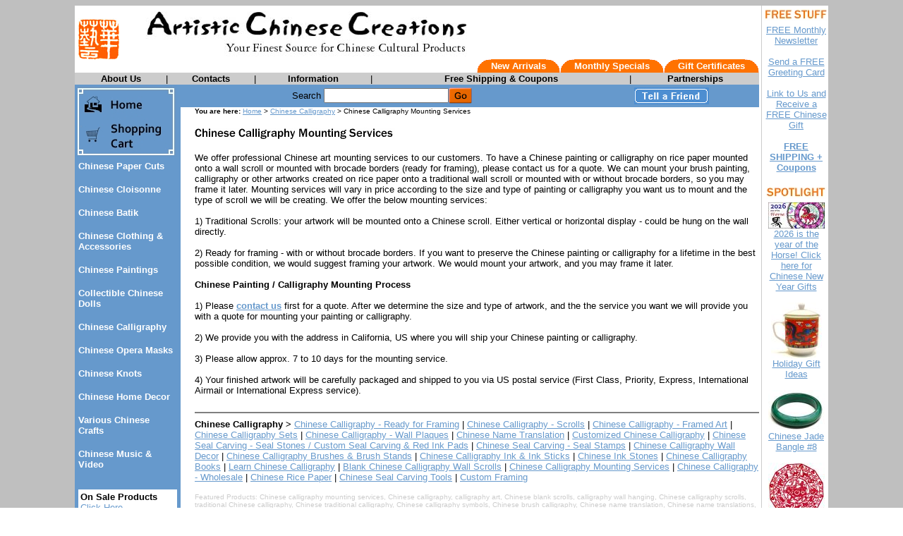

--- FILE ---
content_type: text/html
request_url: https://www.artisticchinesecreations.com/chinese-calligraphy-mounting-services.html
body_size: 7026
content:
<!DOCTYPE HTML PUBLIC "-//W3C//DTD HTML 4.01 Transitional//EN">
<html><head><meta name="Keywords" content="Chinese Calligraphy mounting services, blank Chinese wall scrolls, tradfitional mounting services, Chinese art, professional mounting skills, Chinese calligraphy scrolls, Chinese crafts, Chinese painting Scrolls, Unique Chinese Scroll, traditional Chinese art, Asian scrolls, Oriental scrolls, Decorative wall scrolls, Asian wall scrolls, Oriental wall scrolls, Unique wall Scroll, calligraphy scrolls, Chinese calligraphy artwork, Chinese calligraphy wall hangings, Chinese brush calligraphy, Chinese calligraphy symbols, framed Chinese calligraphy, Chinese calligraphy sets, Chinese name translation, customized Chinese calligraphy, personalized Chinese calligraphy, Chinese calligraphy art, Chinese calligraphy translations, Chinese phrases calligraphy, ancient Chinese calligraphy, calligraphy tattoos, Chinese calligraphy tattoos, Chinese calligraphy supplies, Chinese calligraphy fonts, Chinese calligraphy wall plaques, history of Chinese calligraphy, Chinese seal carvings, Chinese signature stamps, Chinese chops, Chinese calligraphy brushes, calligraphy ink, calligraphy paper, chinese rice paper, custom framing, wholesale Chinese calligraphy" /><title>Chinese Calligraphy Mounting Services, Chinese Art Mounting Specialists, Mounting Artists, Custom Chinese Calligraphy</title><script src="https://ajax.googleapis.com/ajax/libs/jquery/1.11.2/jquery.min.js"></script><meta name=description content="We offer Chinese Calligraphy mounting services, blank Chinese wall scrolls, tradfitional mounting services, Chinese art, professional mounting skills, Chinese calligraphy scrolls, Chinese crafts, Chinese painting Scrolls, Unique Chinese Scroll, traditional Chinese art, Asian scrolls, Oriental scrolls, Decorative wall scrolls, Asian wall scrolls, Oriental wall scrolls, Unique wall Scroll, calligraphy scrolls, Chinese calligraphy artwork, Chinese calligraphy wall hangings, Chinese brush calligraphy, Chinese calligraphy symbols, framed Chinese calligraphy, Chinese calligraphy sets, Chinese name translation, customized Chinese calligraphy, personalized Chinese calligraphy, Chinese calligraphy art, Chinese calligraphy translations, Chinese phrases calligraphy, ancient Chinese calligraphy, calligraphy tattoos, Chinese calligraphy tattoos, Chinese calligraphy supplies, Chinese calligraphy fonts, Chinese calligraphy wall plaques, history of Chinese calligraphy, Chinese seal carvings, Chinese signature stamps, Chinese chops, Chinese calligraphy brushes, calligraphy ink, Chinese calligraphy books, calligraphy paper, chinese rice paper, custom framing, wholesale Chinese calligraphy. Free shipping. Excellent quality. Great discounts."><style>
<!--
.topnav 
{
 font-size: 10pt;
 color: white;
 font-weight: 600;
 text-decoration: none;
 font-family: arial,helvetica
}

.topnav:hover
{
 text-decoration: underline
}

.topnavbtn 
{
 font-size: 10pt;
 color: black;
 font-weight: 600;
 text-decoration: none;
 font-family: arial,helvetica
}

.topnavbtn:hover
{
 text-decoration: underline
}

.leftnav
{
 font-size: 10pt;
 color: white;
 font-weight: 600;
 text-decoration: none;
 font-family: arial,helvetica
}

.leftnav:hover
{
 text-decoration: underline
}

.orange
{
 color: #ff6f00
}

#sitemap blockquote {
   margin-top: 0;
   margin-bottom: 0;
   margin-left: 15px;
}
//-->
</style></head><body bgcolor="#ffffff" background="https://s.turbifycdn.com/aah/artisticchinesecreations/chinese-calligraphy-mounting-services-24.jpg" link="#6699cc" vlink="#666699"><script type="text/javascript" id="yfc_loader" src="https://turbifycdn.com/store/migration/loader-min-1.0.34.js?q=artisticchinesecreations&ts=1767248967&p=1&h=order.store.turbify.net"></script><table border="0" align="center" cellspacing="0" cellpadding="0" width="970"><tr bgcolor="#ffffff" valign="top"><td><table border="0" cellspacing="0" cellpadding="0" width="970"><tr><td width="60"><a href="index.html"><img src="https://s.turbifycdn.com/aah/artisticchinesecreations/chinese-cloisonne-15.jpg" width="60" height="59" border="0" hspace="4" vspace="4" /></a></td><td width="902"><table border="0" cellspacing="0" cellpadding="0" width="902"><tr><td><img src="https://s.turbifycdn.com/aah/artisticchinesecreations/chinese-cloisonne-16.jpg" width="492" height="76" border="0" hspace="0" vspace="0" /></td></tr><tr align="right" valign="bottom"><td><table border="0" cellspacing="0" cellpadding="0"><tr><td><table border="0" cellspacing="0" cellpadding="0"><tr bgcolor="#ff7200"><td align="left" valign="top" width="20"><img src="https://s.turbifycdn.com/aah/artisticchinesecreations/chinese-cloisonne-17.jpg" width="20" height="19" border="0" hspace="0" vspace="0" /></td><td align="center" valign="middle"><a class=topnav href=new-arrivals.html>New Arrivals</a></td><td align="right" valign="top" width="20"><img src="https://s.turbifycdn.com/aah/artisticchinesecreations/chinese-cloisonne-18.jpg" width="20" height="19" border="0" hspace="0" vspace="0" /></td></tr></table></td><td><table border="0" cellspacing="0" cellpadding="0"><tr bgcolor="#ff7200"><td align="left" valign="top" width="20"><img src="https://s.turbifycdn.com/aah/artisticchinesecreations/chinese-cloisonne-17.jpg" width="20" height="19" border="0" hspace="0" vspace="0" /></td><td align="center" valign="middle"><a class=topnav href=monthly-specials.html>Monthly Specials</a></td><td align="right" valign="top" width="20"><img src="https://s.turbifycdn.com/aah/artisticchinesecreations/chinese-cloisonne-18.jpg" width="20" height="19" border="0" hspace="0" vspace="0" /></td></tr></table></td><td><table border="0" cellspacing="0" cellpadding="0"><tr bgcolor="#ff7200"><td align="left" valign="top" width="20"><img src="https://s.turbifycdn.com/aah/artisticchinesecreations/chinese-cloisonne-17.jpg" width="20" height="19" border="0" hspace="0" vspace="0" /></td><td align="center" valign="middle"><a class=topnav href=gift-certificates.html>Gift Certificates</a></td><td align="right" valign="top" width="20"><img src="https://s.turbifycdn.com/aah/artisticchinesecreations/chinese-cloisonne-18.jpg" width="20" height="19" border="0" hspace="0" vspace="0" /></td></tr></table></td></tr></table></td></tr></table></td></tr></table><table border="0" cellspacing="0" cellpadding="1" width="970"><tr bgcolor="#cccccc" align="center"><td><table border="0" cellspacing="0" cellpadding="0" width="100%"><tr><td align="center" valign="middle"><a class=topnavbtn href=about-us.html>About Us</a></td><td width="1"><font size="2" face="arial, helvetica">|</font></td><td align="center" valign="middle"><a class=topnavbtn href=contacts.html>Contacts</a></td><td width="1"><font size="2" face="arial, helvetica">|</font></td><td align="center" valign="middle"><a class=topnavbtn href=info.html>Information</a></td><td width="1"><font size="2" face="arial, helvetica">|</font></td><td align="center" valign="middle"><a class=topnavbtn href=suggestions.html>Free Shipping & Coupons</a></td><td width="1"><font size="2" face="arial, helvetica">|</font></td><td align="center" valign="middle"><a class=topnavbtn href=partnerships.html>Partnerships</a></td></tr></table></td></tr></table></td><td bgcolor="#ffffff" width="3" rowspan="3"><img src="https://sep.turbifycdn.com/ca/Img/trans_1x1.gif" height="1" width="3" border="0" /></td><td bgcolor="#cccccc" width="1" rowspan="3"><img src="https://sep.turbifycdn.com/ca/Img/trans_1x1.gif" height="1" width="1" border="0" /></td><td bgcolor="#ffffff" width="3" rowspan="3"><img src="https://sep.turbifycdn.com/ca/Img/trans_1x1.gif" height="1" width="3" border="0" /></td><td bgcolor="#ffffff" align="center" rowspan="3"><img src="https://s.turbifycdn.com/aah/artisticchinesecreations/img-23886.jpg" width="91" height="17" border="0" hspace="0" vspace="5" alt="FREE STUFF" /><br /><a href="newsletter.html"><font size="2" face="arial, helvetica">FREE Monthly Newsletter<br /><br /></font></a><a href="senfregreatc.html"><font size="2" face="arial, helvetica">Send a FREE Greeting Card<br /><br /></font></a><a href="link-to-us-artistic-chinese-creations.html"><font size="2" face="arial, helvetica">Link to Us and Receive a FREE Chinese Gift<br /><br /></font></a><a href="chinese-gifts-arts-chinese-crafts-free-shipping-coupons.html"><font size="2" face="arial, helvetica"><b>FREE SHIPPING + Coupons</b><br /><br /></font></a><img src="https://s.turbifycdn.com/aah/artisticchinesecreations/img-23887.jpg" width="86" height="17" border="0" hspace="0" vspace="5" alt="SPOTLIGHT" /><br /><map name=70b469561051e4><area shape=rect coords="0,0,80,37" href="newyear.html"></map><img src="https://s.turbifycdn.com/aah/artisticchinesecreations/chinese-new-year-gifts-chinese-lunar-new-year-gifts-225.jpg" width="80" height="37" usemap=#70b469561051e4 border="0" hspace="0" vspace="0" alt="2026 is the year of the Horse! Click here for Chinese New Year Gifts" ismap /><br /><a href="newyear.html"><font size="2" face="arial, helvetica">2026 is the year of the Horse! Click here for Chinese New Year Gifts<br /><br /></font></a><map name=70b469561051e5><area shape=rect coords="0,0,72,80" href="holiday-gift-ideas.html"></map><img src="https://s.turbifycdn.com/aah/artisticchinesecreations/holiday-gift-ideas-51.jpg" width="72" height="79" usemap=#70b469561051e5 border="0" hspace="0" vspace="0" alt="Holiday Gift Ideas" ismap /><br /><a href="holiday-gift-ideas.html"><font size="2" face="arial, helvetica">Holiday Gift Ideas<br /><br /></font></a><map name=70b469561051e6><area shape=rect coords="0,0,80,58" href="chinese-jade-bangle-08.html"></map><img src="https://s.turbifycdn.com/aah/artisticchinesecreations/chinese-jade-bangle-8-80.jpg" width="80" height="58" usemap=#70b469561051e6 border="0" hspace="0" vspace="0" alt="Chinese Jade Bangle #8" ismap /><br /><a href="chinese-jade-bangle-08.html"><font size="2" face="arial, helvetica">Chinese Jade Bangle #8<br /><br /></font></a><map name=70b469561051e7><area shape=rect coords="0,0,80,79" href="papercut12.html"></map><img src="https://s.turbifycdn.com/aah/artisticchinesecreations/chinese-paper-cut-zodiac-3-39.jpg" width="80" height="79" usemap=#70b469561051e7 border="0" hspace="0" vspace="0" alt="Chinese Paper Cut - Zodiac #3" ismap /><br /><a href="papercut12.html"><font size="2" face="arial, helvetica">Chinese Paper Cut - Zodiac #3<br /><br /></font></a><map name=70b469561051e8><area shape=rect coords="0,0,80,77" href="cloisonne-jewelrybox10.html"></map><img src="https://s.turbifycdn.com/aah/artisticchinesecreations/chinese-cloisonne-jewelry-box-10-58.jpg" width="80" height="77" usemap=#70b469561051e8 border="0" hspace="0" vspace="0" alt="Chinese Cloisonne Jewelry Box #10" ismap /><br /><a href="cloisonne-jewelrybox10.html"><font size="2" face="arial, helvetica">Chinese Cloisonne Jewelry Box #10<br /><br /></font></a><map name=70b469561051e9><area shape=rect coords="0,0,29,80" href="chinese-calligraphy-scroll-wall-scroll-534.html"></map><img src="https://s.turbifycdn.com/aah/artisticchinesecreations/chinese-calligraphy-wall-scroll-may-all-your-wishes-be-fulfilled-534-41.jpg" width="29" height="80" usemap=#70b469561051e9 border="0" hspace="0" vspace="0" alt="Chinese Calligraphy Wall Scroll - May All Your Wishes Be Fulfilled #534" ismap /><br /><a href="chinese-calligraphy-scroll-wall-scroll-534.html"><font size="2" face="arial, helvetica">Chinese Calligraphy Wall Scroll - May All Your Wishes Be Fulfilled #534<br /><br /></font></a><map name=70b469561051ea><area shape=rect coords="0,0,85,17" href="gift-ideas.html"></map><img src="https://s.turbifycdn.com/aah/artisticchinesecreations/gift-ideas-18.jpg" width="85" height="17" usemap=#70b469561051ea border="0" hspace="0" vspace="5" alt="Gift Ideas" ismap /><br /><a href="traditional-chinese-new-year-gifts.html"><font size="2" face="arial, helvetica">Chinese New Year Gifts<br /><br /></font></a><a href="valentine.html"><font size="2" face="arial, helvetica">Unique Gifts for Valentine's Day <br /><br /></font></a><a href="zodiac1.html"><font size="2" face="arial, helvetica">Chinese Zodiac Symbols / Birthday Gifts<br /><br /></font></a><a href="giftsforher.html"><font size="2" face="arial, helvetica">Chinese Gifts for Her<br /><br /></font></a><a href="giftsforhim.html"><font size="2" face="arial, helvetica">Chinese Gifts for Him<br /><br /></font></a><a href="chinese-gifts-for-kids-childrens-gifts.html"><font size="2" face="arial, helvetica">Chinese Gifts For Kids<br /><br /></font></a><a href="mothersday.html"><font size="2" face="arial, helvetica">Mother's Day Gifts<br /><br /></font></a><script language="JavaScript1.2">
<!--
//change the two variables below to match your sites info
var bookmarkurl=location.href;
var bookmarktitle=document.title;

function addbookmark(){
if (document.all)
window.external.AddFavorite(bookmarkurl,bookmarktitle);
}
if (document.all)
document.write('<a href="javascript:addbookmark()"><img src="https://s.turbifycdn.com/aah/artisticchinesecreations/chinese-cloisonne-19.jpg" alt="Bookmark this site!" border=0></a>');
//-->
</script></td></tr><tr bgcolor="#ffffff" valign="top"><td><table border="0" cellspacing="0" cellpadding="0" width="970"><tr valign="top"><td bgcolor="#6699cc" width="150"><map name=70b469561051ec><area shape=rect coords="0,0,145,49" href="index.html"><area shape=rect coords="0,49,145,103" href="https://order.store.turbify.net/artisticchinesecreations/cgi-bin/wg-order?artisticchinesecreations"></map><img src="https://s.turbifycdn.com/aah/artisticchinesecreations/img-23889.jpg" width="145" height="103" usemap=#70b469561051ec border="0" hspace="0" vspace="0" ismap /><table border="0" cellspacing="0" cellpadding="5" width="100%"><tr valign="top"><td><a class=leftnav href=papercut.html>Chinese Paper Cuts</a><br /><br /><a class=leftnav href=batiks.html>Chinese Cloisonne</a><br /><br /><a class=leftnav href=chinesebatik.html>Chinese Batik</a><br /><br /><a class=leftnav href=clothing.html>Chinese Clothing & Accessories</a><br /><br /><a class=leftnav href=chinpain.html>Chinese Paintings</a><br /><br /><a class=leftnav href=coldol1.html>Collectible Chinese Dolls</a><br /><br /><a class=leftnav href=calligraphy.html>Chinese Calligraphy</a><br /><br /><a class=leftnav href=opfacmak.html>Chinese Opera Masks</a><br /><br /><a class=leftnav href=chineseknots.html>Chinese Knots</a><br /><br /><a class=leftnav href=homedecor.html>Chinese Home Decor</a><br /><br /><a class=leftnav href=chinesecrafts.html>Various Chinese Crafts</a><br /><br /><a class=leftnav href=chinese-music-video.html>Chinese Music & Video</a><br /><br /></td></tr><tr><td><table border="0" cellspacing="0" cellpadding="3" width="100%"><tr bgcolor="#ffffff"><td><table border="0" cellspacing="0" cellpadding="0" width="100%"><tr><td><font size="2" face="arial, helvetica"><b>On Sale Products</b>
<br><a href=onsale.html>Click Here</a>
<hr SIZE="1">
<b>Chinese Gift Ideas</b>
<br><a href=gift-ideas.html>Gift Suggestions for<br> Your Family & Friends</a>
<hr SIZE="1">
<b>Chinese Culture<br>& Festivals</b><br /><br /><a href=zodiac1.html>Chinese Zodiac</a><br /><br /><a href=newyear.html>Chinese Lunar New Year (Spring Festival)</a><br /><br /><a href=moonfestival.html>The Moon Festival</a><br /><br /><a href=folkart.html>Chinese Folk Art</a><br /><br /><a href=articles.html>>>More Articles</a><br /><br /><b>Yahoo! Rating</b>
<a href=rating.html><img src=https://sep.turbifycdn.com/ty/cdn/artisticchinesecreations/5star.gif?t=1767248967& border=0></a><br /><br /><!-- AddThis Button BEGIN -->
<a class="addthis_button" href="http://www.addthis.com/bookmark.php?v=250&amp;username=xa-4c48ae3f1ddc75aa"><img src="https://s7.addthis.com/static/btn/v2/lg-share-en.gif" width="125" height="16" alt="Bookmark and Share" style="border:0"/></a><script type="text/javascript" src="https://s7.addthis.com/js/250/addthis_widget.js#username=xa-4c48ae3f1ddc75aa"></script>
<!-- AddThis Button END --></font></td></tr></table></td></tr></table><br /><br /></td></tr></table></td><td bgcolor="#ffffff"><table border="0" cellspacing="0" cellpadding="4" width="820"><form method="POST" action="nsearch.html"><tr bgcolor="#6699cc" align="center"><td><font size="2" face="arial, helvetica">Search </font><input name="query" type="text" size="20" /><input type=image border=0 align=absmiddle src="https://s.turbifycdn.com/aah/artisticchinesecreations/chinese-cloisonne-20.jpg" height=24 width=34></td><td align="center" valign="middle"><a href="tell-a-friend.html"><img src="https://s.turbifycdn.com/aah/artisticchinesecreations/chinese-cloisonne-21.jpg" width="106" height="24" border="0" hspace="0" vspace="0" /></a></td></tr><input type="hidden" name=".autodone" value="https://www.artisticchinesecreations.com/chinese-calligraphy-mounting-services.html" /></form></table><table border="0" cellspacing="0" cellpadding="0" width="820"><tr valign="top"><td width="20"><img src="https://sep.turbifycdn.com/ca/Img/trans_1x1.gif" height="1" width="20" border="0" /></td><td bgcolor="#ffffff" width="800"><font size="1" face="arial, helvetica"><b>You are here: </b><a href="index.html">Home</a> > <a href="calligraphy.html">Chinese Calligraphy</a> > Chinese Calligraphy Mounting Services</font><br /><br /><table border="0" cellspacing="0" cellpadding="0" width="800"><tr valign="top"><td width="800"><img src="https://s.turbifycdn.com/aah/artisticchinesecreations/chinese-calligraphy-mounting-services-15.jpg" width="284" height="17" border="0" hspace="0" vspace="0" alt="Chinese Calligraphy Mounting Services" /><br /><br /><font size="2" face="arial, helvetica">We offer professional Chinese art mounting services to our customers. To have a Chinese painting or calligraphy on rice paper mounted onto a wall scroll or mounted with brocade borders (ready for framing), please contact us for a quote. We can mount your brush painting, calligraphy  or other artworks created on rice paper onto a traditional wall scroll or mounted with or without brocade borders, so you may frame it later. Mounting services will vary in price according to the size and type of painting or calligraphy you want us to mount and the type of scroll we will be creating. We offer the below mounting services:<br /><br />1) Traditional Scrolls: your artwork will be mounted onto a Chinese scroll. Either vertical or horizontal display - could be hung on the wall directly.<br /><br />2) Ready for framing - with or without brocade borders. If you want to preserve the Chinese painting or calligraphy for a lifetime in the best possible condition, we would suggest framing your artwork. We would mount your artwork, and you may frame it later.<br /><br /><b>Chinese Painting / Calligraphy Mounting Process</b><br /><br />1) Please <A HREF="mailto:ArtisticChineseCreations@outlook.com"><b>contact us</b></A> first for a quote. After we determine the size and type of artwork, and the the service you want we will provide you with a quote for mounting your painting or calligraphy.<br /><br />2) We provide you with the address in California, US where you will ship your Chinese painting or calligraphy.<br /><br />3) Please allow approx. 7 to 10 days for the mounting service.<br /><br />4) Your finished artwork will be carefully packaged and shipped to you via US postal service (First Class, Priority, Express, International Airmail or International Express service).<br /><br /></font></td></tr></table><hr noshade="t" /><table border="0" cellspacing="0" cellpadding="0" width="800"><tr><td><font size="2" face="arial, helvetica"><b>Chinese Calligraphy ></b> <a href=calligraphyart.html>Chinese Calligraphy - Ready for Framing</a> | <a href=scrolls.html>Chinese Calligraphy - Scrolls</a>  | <a href=frame.html>Chinese Calligraphy - Framed Art</a>  | <a href=calligraphyset.html>Chinese Calligraphy Sets</a> | <a href=plaques.html>Chinese Calligraphy - Wall Plaques</a> | <a href=name.html>Chinese Name Translation</a>  | <a href=custom.html>Customized Chinese Calligraphy</a> | <a href=sealcarving.html>Chinese Seal Carving - Seal Stones / Custom Seal Carving & Red Ink Pads</a> | <a href=chinesesealstamps.html>Chinese Seal Carving - Seal Stamps</a> | <a href=chineseknotscalligraphy.html>Chinese Calligraphy Wall Decor</a> | <a href=brush.html>Chinese Calligraphy Brushes & Brush Stands</a> | <a href=calligraphyink.html>Chinese Calligraphy Ink & Ink Sticks</a> | <a href=chinese-calligraphy-ink-stones.html>Chinese Ink Stones</a> | <a href=chinese-calligraphy-supplies-calligraphy-books.html>Chinese Calligraphy Books</a> | <a href=learn-chinese-calligraphy.html>Learn Chinese Calligraphy</a> | <a href=chinese-blank-calligraphy-wall-scrolls.html>Blank Chinese Calligraphy Wall Scrolls</a> | <a href=chinese-calligraphy-mounting-services.html>Chinese Calligraphy Mounting Services</a> | <a href=cal1.html>Chinese Calligraphy - Wholesale</a> | <a href=chinesericepaper.html>Chinese Rice Paper</a> | <a href=chinesesealcarving-tools.html>Chinese Seal Carving Tools</a> | <a href=customframing.html>Custom Framing</a><br /><br /><font color=cccccc size=1>Featured Products: Chinese calligraphy mounting services, Chinese calligraphy, calligraphy art, Chinese blank scrolls, calligraphy wall hanging, Chinese calligraphy scrolls, traditional Chinese calligraphy, Chinese traditional calligraphy, Chinese calligraphy symbols, Chinese brush calligraphy, Chinese name translation, Chinese name translations, Chinese name symbols, Chinese characters, Chinese words, Chinese calligraphy sets, blank Chinese wall scrolls, Chinese calligraphy tools, Chinese writing sets, framed Chinese calligraphy, Chinese calligraphy supplies, Chinese calligraphy fonts, Chinese calligraphy tattoos, Chinese calligraphy alphabet, ancient Chinese calligraphy, history of Chinese calligraphy, customized Chinese calligraphy, custom Chinese calligraphy, personalized Chinese calligraphy, Chinese framed art, Chinese wall plaques, Chinese character wall plaques, Chinese calligraphy wall plaques, Asian wall plaques, oriental wall plaques, Chinese seal carving, Chinese seal carvings, Chinese seal stamps, Chinese signature stamps, Chinese seal, Chinese chops, Chinese seal carving tools, Chinese calligraphy brushes, chinese calligraphy vcd, Chinese calligraphy books, Chinese calligraphy wholesale, wholesale Chinese calligraphy, custom framing, Chinese calligraphy ink, Chinese rice paper</font><br /><br /></font></td></tr></table><br /><br /></td></tr></table></td></tr></table></td></tr><tr bgcolor="#ffffff" valign="top"><td><table border="0" cellspacing="0" cellpadding="0" width="970"><tr><td><font size="2" face="arial, helvetica"><hr SIZE="1">
<center><b>* Great Discounts * FREE Shipping on Orders Over  $100 * 30 Days Money Back Guarantee</b><br /><br />Shopping With Confidence. <b>This is a Secure Site.</b> <a href=info.html><b>Privacy Protected</b></a><br /><br /><script type="text/javascript" data-pp-pubid="ecfeedde3d" data-pp-placementtype="800x66"> (function (d, t) {
"use strict";
var s = d.getElementsByTagName(t)[0], n = d.createElement(t);
n.src = "//paypal.adtag.where.com/merchant.js";
s.parentNode.insertBefore(n, s);
}(document, "script"));
</script>
</center>
<hr SIZE="1">
<b>Chinese Arts & Crafts ></b> <a href=papercut.html>Chinese Paper Cuts</a>  | <a href=batiks.html>Chinese Cloisonne</a> | <a href=chinesebatik.html>Chinese Batik</a> | <a href=clothing.html>Chinese Clothing & Accessories</a> | <a href=chinpain.html>Chinese Paintings</a> | <a href=coldol1.html>Collectible Chinese Dolls</a> | <a href=calligraphy.html>Chinese Calligraphy</a> | <a href=opfacmak.html>Chinese Opera Masks</a> | <a href=chineseknots.html>Chinese Knots</a> | <a href=homedecor.html>Chinese Home Decor</a> | <a href=chinesecrafts.html>Various Chinese Crafts</a> | <a href=chinese-music-video.html>Chinese Music, Movies & Video</a><br /><br /><b>Chinese Gift Ideas ></b> <a href=giftsforher.html>Chinese Gifts For Her</a>  | <a href=giftsforhim.html>Chinese Gifts For Him</a> | <a href=chinese-gifts-for-kids-childrens-gifts.html>Chinese Gifts For Kids</a> | <a href=traditional-chinese-new-year-gifts.html>Chinese New Year Gifts</a> | <a href=valentine.html>Chinese Gifts For Valentines Day</a> | <a href=mothersday.html>Chinese Gifts For Mothers Day</a><br /><br /><b>Free Stuff ></b> <a href=win.html>Win A FREE Gift Every Month</a>  | <a href=newsletter.html>FREE Monthly Newsletter</a> | <a href=senfregreatc.html>Send A FREE Greeting Card</a> | <a href=link-to-us-artistic-chinese-creations.html>Link To Us and Receive A FREE Chinese Gift</a> | <a href=chinese-gifts-arts-chinese-crafts-free-shipping-coupons.html>FREE Shipping,  Coupons & Special Offers</a><br /><br /><b><a href=chinese-gifts-arts-crafts-store.html>Click here for all of our subcategories</a></b><br /><br /><center><a href=ind.html>Site Map</a><br /><br /><img src=https://sep.turbifycdn.com/ty/cdn/artisticchinesecreations/creditcards1.jpg?t=1767248967&><br /><br />Copyright&copy; 2002-2026 Artistic Chinese Creations. All rights reserved. </center>
<hr SIZE="1"><br /><br /><a class="tf_upfront_badge" href="http://www.thefind.com/store/about-artisticchinesecreations" title="TheFind Upfront"><img  border="0" src="//upfront.thefind.com/images/badges/r/a1/50/a150f3256b9d8a03367c376f1a0e8f20.png" alt="Artistic Chinese Creations.com is an Upfront Merchant on TheFind. Click for info."/></a>
  <script type="text/javascript">
    (function() {
      var upfront = document.createElement('SCRIPT'); upfront.type = "text/javascript"; upfront.async = true;
      upfront.src = document.location.protocol + "//upfront.thefind.com/scripts/main/utils-init-ajaxlib/upfront-badgeinit.js";
      upfront.text = "thefind.upfront.init('tf_upfront_badge', 'a150f3256b9d8a03367c376f1a0e8f20')";
      document.getElementsByTagName('HEAD')[0].appendChild(upfront);
    })();
  </script></font></td></tr></table></td></tr></table></body>
<script type="text/javascript">
csell_env = 'ue1';
 var storeCheckoutDomain = 'order.store.turbify.net';
</script>

<script type="text/javascript">
  function toOSTN(node){
    if(node.hasAttributes()){
      for (const attr of node.attributes) {
        node.setAttribute(attr.name,attr.value.replace(/(us-dc1-order|us-dc2-order|order)\.(store|stores)\.([a-z0-9-]+)\.(net|com)/g, storeCheckoutDomain));
      }
    }
  };
  document.addEventListener('readystatechange', event => {
  if(typeof storeCheckoutDomain != 'undefined' && storeCheckoutDomain != "order.store.turbify.net"){
    if (event.target.readyState === "interactive") {
      fromOSYN = document.getElementsByTagName('form');
        for (let i = 0; i < fromOSYN.length; i++) {
          toOSTN(fromOSYN[i]);
        }
      }
    }
  });
</script>
<script type="text/javascript">
// Begin Store Generated Code
 </script> <script type="text/javascript" src="https://s.turbifycdn.com/lq/ult/ylc_1.9.js" ></script> <script type="text/javascript" src="https://s.turbifycdn.com/ae/lib/smbiz/store/csell/beacon-a9518fc6e4.js" >
</script>
<script type="text/javascript">
// Begin Store Generated Code
 csell_page_data = {}; csell_page_rec_data = []; ts='TOK_STORE_ID';
</script>
<script type="text/javascript">
// Begin Store Generated Code
function csell_GLOBAL_INIT_TAG() { var csell_token_map = {}; csell_token_map['TOK_SPACEID'] = '2022276099'; csell_token_map['TOK_URL'] = ''; csell_token_map['TOK_STORE_ID'] = 'artisticchinesecreations'; csell_token_map['TOK_ITEM_ID_LIST'] = 'chinese-calligraphy-mounting-services'; csell_token_map['TOK_ORDER_HOST'] = 'order.store.turbify.net'; csell_token_map['TOK_BEACON_TYPE'] = 'prod'; csell_token_map['TOK_RAND_KEY'] = 't'; csell_token_map['TOK_IS_ORDERABLE'] = '2';  c = csell_page_data; var x = (typeof storeCheckoutDomain == 'string')?storeCheckoutDomain:'order.store.turbify.net'; var t = csell_token_map; c['s'] = t['TOK_SPACEID']; c['url'] = t['TOK_URL']; c['si'] = t[ts]; c['ii'] = t['TOK_ITEM_ID_LIST']; c['bt'] = t['TOK_BEACON_TYPE']; c['rnd'] = t['TOK_RAND_KEY']; c['io'] = t['TOK_IS_ORDERABLE']; YStore.addItemUrl = 'http%s://'+x+'/'+t[ts]+'/ymix/MetaController.html?eventName.addEvent&cartDS.shoppingcart_ROW0_m_orderItemVector_ROW0_m_itemId=%s&cartDS.shoppingcart_ROW0_m_orderItemVector_ROW0_m_quantity=1&ysco_key_cs_item=1&sectionId=ysco.cart&ysco_key_store_id='+t[ts]; } 
</script>
<script type="text/javascript">
// Begin Store Generated Code
function csell_REC_VIEW_TAG() {  var env = (typeof csell_env == 'string')?csell_env:'prod'; var p = csell_page_data; var a = '/sid='+p['si']+'/io='+p['io']+'/ii='+p['ii']+'/bt='+p['bt']+'-view'+'/en='+env; var r=Math.random(); YStore.CrossSellBeacon.renderBeaconWithRecData(p['url']+'/p/s='+p['s']+'/'+p['rnd']+'='+r+a); } 
</script>
<script type="text/javascript">
// Begin Store Generated Code
var csell_token_map = {}; csell_token_map['TOK_PAGE'] = 'p'; csell_token_map['TOK_CURR_SYM'] = '$'; csell_token_map['TOK_WS_URL'] = 'https://artisticchinesecreations.csell.store.turbify.net/cs/recommend?itemids=chinese-calligraphy-mounting-services&location=p'; csell_token_map['TOK_SHOW_CS_RECS'] = 'true';  var t = csell_token_map; csell_GLOBAL_INIT_TAG(); YStore.page = t['TOK_PAGE']; YStore.currencySymbol = t['TOK_CURR_SYM']; YStore.crossSellUrl = t['TOK_WS_URL']; YStore.showCSRecs = t['TOK_SHOW_CS_RECS']; </script> <script type="text/javascript" src="https://s.turbifycdn.com/ae/store/secure/recs-1.3.2.2.js" ></script> <script type="text/javascript" >
</script>
</html>
<!-- html107.prod.store.e1b.lumsb.com Sat Jan 31 15:00:18 PST 2026 -->
